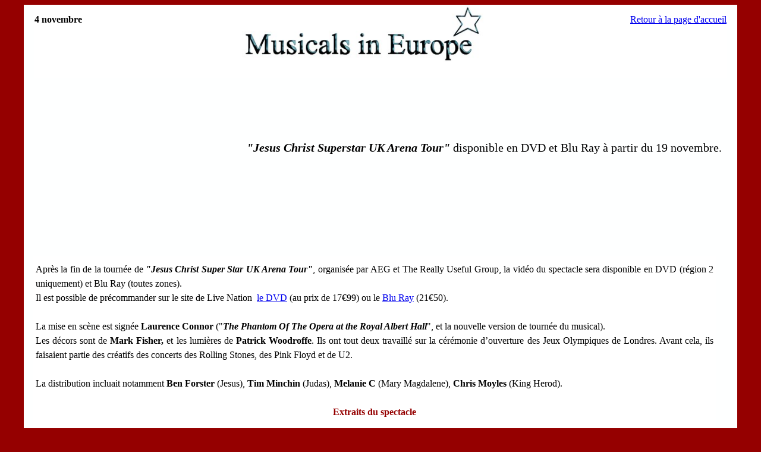

--- FILE ---
content_type: text/html
request_url: https://musicalsineurope.com/UK/Jesus%20Christ%20Superstar%20arena%20tour%20en%20dvd%20et%20Blu%20Ray.htm
body_size: 2305
content:
<!DOCTYPE html PUBLIC "-//W3C//DTD XHTML 1.0 Transitional//EN" "http://www.w3.org/TR/xhtml1/DTD/xhtml1-transitional.dtd">
<html xmlns="http://www.w3.org/1999/xhtml">
<head>
<meta http-equiv="Content-Type" content="text/html; charset=utf-8" />
<title>Jesus Christ Superstar arena tour en dvd et Blu Ray</title>

<meta name="DC.Title" content="&quot;Jesus Christ Superstar UK Arena Tour&quot; disponible en DVD et Blu Ray à partir du 19 novembre">
<meta name="keywords" content=" Jesus Christ Super Star UK Arena Tour, Superstar en DVD, Superstar en Blu Ray,  Jesus Christ Super Star arena tour en DVD,  Jesus Christ Super Star arena en blu ray, Musicals in Europe">
<meta name="description" content=" Jesus Christ Super Star Arena Tour en DVD et Blu Ray">
<LINK rel="stylesheet" type="text/css" href="../miepagetype.css">

<style type="text/css">
.musical {
	color: #A6241E;
}
p.MsoNormal {mso-style-parent:"";
	margin-bottom:.0001pt;
	font-size:12.0pt;
	font-family:"Times New Roman";
	margin-left:0cm; margin-right:0cm; margin-top:0cm}
p.MsoNormal1 {mso-style-parent:"";
	margin-bottom:.0001pt;
	font-size:12.0pt;
	font-family:"Times New Roman";
	margin-left:0cm; margin-right:0cm; margin-top:0cm}
</style>

</head>

<body>

<div class=header>

	<div id=date>
  	<p><b>4 novembre</b></p>
  	<p align="left" style="margin-top: 0; margin-bottom: 0"><!-- AddThis Button BEGIN -->
<div class="addthis_toolbox addthis_default_style ">
<a class="addthis_button_preferred_1"></a>
<a class="addthis_button_preferred_2"></a>
<a class="addthis_button_preferred_3"></a>
<a class="addthis_button_preferred_4"></a>
<a class="addthis_button_compact"></a>
<a class="addthis_counter addthis_bubble_style"></a>
</div>
<script type="text/javascript">var addthis_config = {"data_track_addressbar":true};</script>
<script type="text/javascript" src="http://s7.addthis.com/js/250/addthis_widget.js#pubid=ra-5009211d0d0e2e11"></script>
<!-- AddThis Button END --></p>
	</div>


  <div id=logomie>
	<p align="right">
		<a href="../index.htm">
		Retour à la page d'accueil</a></div>
  &nbsp;
 
  <div id=poster>
  <p style="text-align: center">
  <!--<div class="left">Bloc de texte avec un float:left</div>-->
    <img src="../images/Blu Ray/Jesus Christ Superstar Arena Tour BR2.PNG" alt="" width="75%" border="0" align="middle" /><p style="text-align: center">
    &nbsp;</div>


  <div id=titre>
    <p>&nbsp;</p>
    <p>&nbsp;</p>
    <p><em><strong>&quot;Jesus Christ Superstar UK Arena Tour&quot; </strong></em>disponible en DVD et Blu Ray à partir du 19 novembre.</p>
</div>
 

</div>


<div class=content>
  <p class="MsoNormal" style="text-align:justify;">Après la fin de la tournée de <strong><em>
	&quot;Jesus Christ Super Star  UK Arena Tour&quot;</em></strong>, organisée par AEG et The Really Useful Group, 
	la vidéo du spectacle sera disponible en DVD (région 2 uniquement) et Blu 
	Ray (toutes zones).</p>
  <p class="MsoNormal" style="text-align:justify;">Il est possible de 
	précommander sur le site de Live Nation&nbsp;
	<a target="_blank" href="http://jesuschristsuperstar.fanfire.com/cgi-bin/WebObjects/Store.woa/wa/product?sourceCode=JCSWEBWWEUR&sku=JCS55824">
	le DVD</a> (au prix de 17€99) ou le
	<a href="http://jesuschristsuperstar.fanfire.com/cgi-bin/WebObjects/Store.woa/wa/product?sourceCode=JCSWEBWWEUR&sku=JCS55825" target="_blank">
	Blu Ray</a> (21€50). </p>
	<p class="MsoNormal" style="text-align:justify;">&nbsp;</p>
	<p class="MsoNormal" style="text-align:justify;">La mise en scène est signée <strong>Laurence  Connor </strong>(&quot;<i><b>The Phantom Of The Opera at the Royal Albert Hall</b></i>&quot;, et la nouvelle  version de tournée 
	du musical).</p>
  <p class="MsoNormal" style="text-align:justify;">Les décors sont de <strong>Mark Fisher,</strong> et les lumières de <strong>Patrick Woodroffe</strong>. Ils ont tout deux travaillé sur la cérémonie d&rsquo;ouverture des Jeux Olympiques de Londres. Avant cela, ils  faisaient partie des créatifs 
	des concerts des Rolling Stones, des Pink  Floyd et de U2.</p>
  <p class="MsoNormal" style="text-align:justify;">&nbsp;</p>
  <p class="MsoNormal" style="text-align:justify;">La distribution incluait 
	notamment <strong>Ben Forster</strong> (Jesus), <strong>Tim Minchin</strong> (Judas), <strong>Melanie C</strong> (Mary Magdalene), <strong>Chris Moyles</strong> (King Herod).</p>
  <p class="MsoNormal" style="text-align:justify;">&nbsp;</p>
  <p class="MsoNormal" style="text-align:center;"><b><font color="#950000">
	Extraits du spectacle</font></b></p>
	<p class="MsoNormal" style="text-align:center;"><iframe width="640" height="360" src="http://www.youtube.com/embed/zl5Kt7UK1vM?rel=0" frameborder="0" allowfullscreen></iframe></p>
</div>



<div class=footer>© Logo et vidéo : <strong>The Really Useful Group </strong> - Texte : <b>Régis Gayraud</b> /  <span class=classfooter><a href="../index.htm" target="_blank">Musicals in Europe</a></span></div>






</body>
</html>


--- FILE ---
content_type: text/css
request_url: https://musicalsineurope.com/miepagetype.css
body_size: 991
content:
@charset "utf-8";
/* CSS Document */

html {
	background-color:#950000;
}

body {
	padding: 10px O;
	background-color: #FEFFFF;
	float:center;
	width:95%;
	min-width:800px;
	max-width:1200px;
	margin-right:auto;
	margin-left:auto;
	font: 100%/ "Times New Roman", Verdana, Arial, Helvetica, sans-serif;
	color: #000;
	text-align: justify;
}


.header {
	background-color: #FFFFFF;
	height:auto;
	width:97%;
	min-width:800px;
	max-width:1200px;
	margin-right:auto;
	margin-left:auto;
	
}

div#date{
	padding: 10px O;
	/*background-color:#33FF99;*///repérage si besoin
	text-indent:1%;
	width:30%;
	float: left;
	height:105px;
}


div#logomie {
	width:70%;
	height:105px;
	float: right;	/*background-color: #999999;*/
	padding: 10px O;
	background-image:url("new%20logo%201.jpg");
	background-size:50%;
	background-repeat:no-repeat;
	background-position:top left center;
	/*background-color:#009999;*/
	/*margin-left:5px;*/
}

div#poster{
	clear:both;
	width:30%;
	/*height:auto;*/
	height:300px;
	float:left;
	margin-top:10px 0;
	text-justify:auto;

	
	
}

div#titre{
	
	width:70%;
	height:300px;
	float:right;
	margin-top:10px 0;
	text-align:center;
	font-size:20px;
	font-family:Georgia, "Times New Roman", Times, serif, Algerian;

	/*
	vertical-align:middle central;*/
	/*background-color:#66FFFF; repérage si besoin*/ 
	/*height:auto;
		display:table-cell;
	vertical-align:middle;*/

}


h1
{
font: Georgia;
color: #000;
text-align: center;	
font-size:16px;
font-weight:normal;
}




.red
{
font: Georgia;
color:#950000;
font-weight:bold;
text-align:justify;	
}

   
   

.content {
	clear:both;
	background-color:#FFF;
	float:center;
	width:95%;
	min-width:800px;
	max-width:1200px;
	margin:15px;
	padding: 10px 5px 10px 5px;
	height:auto;



	text-height:font-size:12px;
	line-height:24px;
	text-align:justify;
}

.footer {
	
	float:center;
	width:100%;
	min-width:800px;
	max-width:1200px;
	height:15px;
	margin-right:auto;
	margin-left:auto;
	/*padding: 10px;*/
	background-color: #E6E6E6;
	color: #000;
	padding: 10px 0;
	text-align:center;
	font-size: 12px;
	font-family:"Times New Roman", Times, serif;

}
.musical {
	color: #A6241E;
}

.classfooter A:link {color: black}
.classfooter A:visited {text-decoration: none}
.classfooter A:active {text-decoration: none; color: grey}
.classfooter A:hover {
	text-decoration: underline;
	color: red;
}
